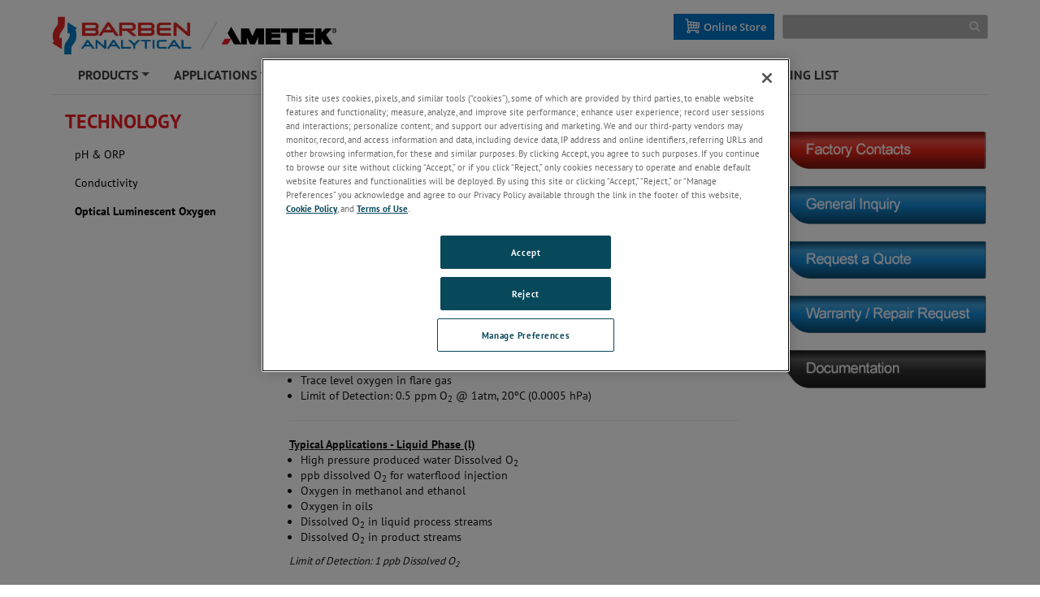

--- FILE ---
content_type: text/html; charset=utf-8
request_url: https://www.barbenanalytical.com/technology/optical-luminescent-oxygen
body_size: 18590
content:

<!DOCTYPE html>

<html xmlns="http://www.w3.org/1999/xhtml"  lang ="en">
<head id="headTag">

    <!-- Google Consent Script -->
    <script src="/Scripts/js/googleConsent.js"></script>

    <!--OneTrust Script-->
    <script type='text/javascript' src='https://cdn.cookielaw.org/consent/02418924-33be-4183-bb4b-b1bdb2c2ea6e/OtAutoBlock.js'></script><script src='https://cdn.cookielaw.org/scripttemplates/otSDKStub.js' data-document-language='true' type='text/javascript' charset='UTF-8' data-domain-script='02418924-33be-4183-bb4b-b1bdb2c2ea6e'></script><script src='/Scripts/js/OptanonWrapper.js'></script><title>
	Barben Analytical Optical Luminescent Oxygen
</title><link rel="preconnect" href="https://maps.googleapis.com" /><link rel="preconnect" href="https://www.googletagmanager.com" /><link rel="preconnect" href="https://www.google-analytics.com" /><link rel="icon" type="image/png" href="/images/favicon.ico" /><link rel="canonical"  href="https://www.barbenanalytical.com/technology/optical-luminescent-oxygen"/><link rel="stylesheet" href="/-/media/ametekbarbenanalytical/css/theme.css?la=en&amp;revision=1b979130-17d4-4642-912b-0fe67071f2e1" /><link rel="stylesheet" type="text/css" href="/Scripts/Assets/css/bundle.css" />	
    <!-- AE: removed this file for Security3 -->
    
    <script data-ot-ignore src="/Scripts/js/jquery-3.7.1.min.js"></script>

    <input type="hidden" id="strBrowserCookieExpiryTime" value="30" />
    <input type="hidden" id="strRegistrationErrorMessage" value="There is problem in registration " />
    <input type="hidden" id="currentContextLanguage" value="en" />
    <input type="hidden" id="homeNodeName" value="AmetekBarbenAnalytical;web;en" />
    <input type="hidden" id="brandingColor" value="" />
    <input type="hidden" id="isRegDownloader" value="False" />
    <span id="strBrowserInCompatibilityMessage" style="display:none;">Your browser is out of date. The site is optimized for IE 9 (not compatibility mode) and above, Chrome 29, Firefox 23 and Safari 6.0.</span>

	<script src="/Scripts/js/headScripts.js"></script>

    <meta charset="UTF-8" /><meta http-equiv="X-UA-Compatible" content="IE=Edge" /><meta name="viewport" content="width=device-width, initial-scale=1.0" /><meta http-equiv="Pragma" content="no-cache" /><meta http-equiv="Expires" content="-1" /><meta http-equiv="Content-Type" content="text/html; charset=UTF-8" /><meta name="CODE_LANGUAGE" content="C#" /><meta name="vs_defaultClientScript" content="JavaScript" /><meta name="vs_targetSchema" content="http://schemas.microsoft.com/intellisense/ie5" />
    <!-- Meta Identifier for Telephone field in Microsoft edge browser -->
    <meta name="format-detection" content="telephone=no" /><meta property="og:url" content="www.barbenanalytical.com/technology/optical-luminescent-oxygen" /><meta name="msvalidate.01" content="306C623414F528AF6F9ED69D772EB41D" /><meta name="google-site-verification" content="7gq_ELxYsvtS5QuYLknuWLNBCuwmDvV-HjYAOSnUBYM" /><meta name="yandex-verification" content="2d93e39203cb630d" /><meta name="ahrefs-site-verification" content="efdd55172b8c0e6d3c3e8cc775cf33a422b8caf44974eac097984b367d41e499" /><meta name="keywords" content="Ffluorescent Quenching, Oxygen Probes, Optodes, Luminophore, Barben Oxygen" /><meta name="description" content="An overview of how fluorescent quenching oxygen measurement technology is used in Barben Analytical O2 sensors" /><meta name="twitter:card" content="An overview of how fluorescent quenching oxygen measurement technology is used in Barben Analytical O2 sensors" /><meta property="og:title" content="Barben Analytical Optical Luminescent Oxygen" />

    <!--[if IE]>
        <link rel="stylesheet" type="text/css" href="/Scripts/css/ie9.css" />
        <![endif]-->




    <style type="text/css">
      
        #jr_inner {
            min-width: 500px !important;
            position: relative;
        }

            #jr_inner #jr_header {
                padding: 0px;
                font-size: 15px;
            }

        #jr_close a {
            display: inline;
            position: absolute;
            right: 0px;
            top: -2px;
            text-decoration: none;
            width: 28px;
            height: 30px;
            background: url("/Images/OverlayPopupclose.png") no-repeat;
        }

            #jr_close a:AFTER {
                /*content: url("/Images/OverlayPopupclose.png");*/
            }

        @media ( min-width : 0px) and (max-width: 767px) {
            #jr_inner {
                min-width: 280px !important;
            }
        }
		.productNameDis{
			pointer-events: none;
			background-color: #D3D3D3;
		}
    </style>

    


    <style>
        #jr_inner {
            min-width: 500px !important;
        }

            #jr_inner #jr_header {
                padding: 0px;
                font-size: 15px;
            }

        @media ( min-width : 0px) and (max-width: 767px) {
            #jr_inner {
                min-width: 280px !important;
            }
        }

        .table-bordered > thead > tr > td, .table-bordered > thead > tr > th {
            border-bottom-width: 1px;
        }
    </style>
    <style>
        .pop_up {
				transform: translate(-50%, 0%);
				position: absolute;
				top: 50%;
				left: 50%;
				width: 90%;
				background: rgba(0, 0, 0, 0.8);
				-ms-transform: scale(1) rotate(0) translate(0, 0) skew(0, 0);
				/* transform: scale(1) rotate(0) translate(0, 0) skew(0, 0); */
				transition-property: transform, opacity;
				transition-duration: .3s;
				color: #fff;
				text-align: center;
				z-index:999;
				
				
				
		}
		.pop_up>img
				{
					max-width:95%;
                    padding:10px 10px;
				}
		.popup_hide {
		  opacity: 0;
          z-index: -1;
		}

		.pop_up_close {
		  position: absolute;
		  top: 0;
		  right: 0;
		  margin: 20px 20px 0 0;
		  width: 32px;
		  height: 32px;
		  cursor: pointer;
		}

		.pop_up_close:before {
		  content: "";
		  position: absolute;
		  top: 0;
		  left: 0;
		  width: 100%;
		  height: 5px;
		  background: #fff;
		  -ms-transform: rotate(45deg) translate(10px, 10px);
		  transform: rotate(45deg) translate(10px, 10px);
		}

		.pop_up_close:after {
		  content: "";
		  position: absolute;
		  top: 0;
		  left: 0;
		  width: 100%;
		  height: 5px;
		  background: #fff;
		  -ms-transform: rotate(-45deg) translate(-10px, 10px);
		  transform: rotate(-45deg) translate(-10px, 10px);
		}
    </style>
	
    <!--Google ANalytics Script-->
    
    <!-- Google Tag Manager -->
<script type='text/plain' class='optanon-category-C0004'>(function(w,d,s,l,i){w[l]=w[l]||[];w[l].push({'gtm.start':
new Date().getTime(),event:'gtm.js'});var f=d.getElementsByTagName(s)[0],
j=d.createElement(s),dl=l!='dataLayer'?'&l='+l:'';j.async=true;j.src=
'https://www.googletagmanager.com/gtm.js?id='+i+dl;f.parentNode.insertBefore(j,f);
})(window,document,'script','dataLayer','GTM-P2CC45C');</script>
<!-- End Google Tag Manager --></script>
	
	<!--Google Page Structured Data Script-->
    </head>
<body>
		<!--Google Tag Manager-->
       
    <!-- Google Tag Manager (noscript) -->
<noscript type='text/plain' class='optanon-category-C0004'><iframe src="https://www.googletagmanager.com/ns.html?id=GTM-P2CC45C"
height="0" width="0" style="display:none;visibility:hidden"></iframe></noscript>
<!-- End Google Tag Manager (noscript) --></script>

    <style>
        .BrandingColor {
            ;
        }

        .BrandingColorBottomBorder {
            ;
        }

        .external {
            target: __blank;
        }
    </style>
    <form method="post" action="/technology/optical-luminescent-oxygen" id="mainform">
<div class="aspNetHidden">
<input type="hidden" name="__EVENTTARGET" id="__EVENTTARGET" value="" />
<input type="hidden" name="__EVENTARGUMENT" id="__EVENTARGUMENT" value="" />
<input type="hidden" name="__VIEWSTATE" id="__VIEWSTATE" value="JSogJoUsVBRzan6okucGvDeBuTTZBXzACgTjfHvqJVY1DEdKgTRtDbwR/7oxC1smbBSP8zuKXcyMCF6ycxwRDduMMyGpDK2wk3utLx7kWE1WPi3aZU9fnGGvA6asqGgkzpNpsDoWfZIXcPeK5QzOniaGVLJqSvjW/LUQO5poFvFYDBkqoAetdTzc9yTr+WLLltt6mZYxOrN1oDMuoV76HiMkhz0Cc9zbF8ZcN8H6AXNUA8dkGxYOgWIsR3X+FlhPwce5GgdxHYjWNfR3dbIKB4HT6YrkEhP79cUxiwA673Pql+z1K68qkfO0szgRlMYiOpZKJdTO2a1A8lVyxDqdC/BHfq5aa271N8RoPF4hwfBoQ23LXobNGwq5yW6InpLJrohr6wAQExSrU2KQ0jMJgHWE0SjscH6LMemK9vj9e5Sjf/uD4iJ8RQn4ImXEK9bldX/aKuHNdNY7NSe/60gkY+Rq/[base64]/QBXrfk5w0eMQtRtwIToKcPez0iLa3y1F9CZOUGPilD4/6KPO21tXQoy64MhBslRDiiTdeFc0rp2p5E2OebVm0XRwQPV91npUZUDsIeOIrfOP4uUUIorXU33JbBSnuEulZSvR9B12vchTCuIpMuloKWf1exLBhodiVxp/am6Abo6JfyHn5SRDP/TWuyIfzo0e08FWaYlwmBKYMFhRJ0+bwNKSnjRvNGw+55L18fYOhKyqz++5Yq1zILVpC+lw2BqNIvsWXs4TK9oZ5QmE418ellaKtyYwtg8mBvA1mHxySXlOb/rRQy0xSf0zNWy6T5kj/X9DR/1BgGxN0aDECk9y5sjV/Pcf8O6AQe5x5G4X66GsKE8CeeMjQ8XC+XTsEEqWIkkyu9OvuNLkLymRM8KFLgwKe/[base64]/1r1OZSv1v/GyfbCmsxetsuoaONq4hOsLlERLVzRplC2ZzijggpdqE4qLnYfl3Li6RM9pflOLTKgeEJere4B0hMnYOaG8J1vzW+WfhWRSL+XcUbsYZ7k/c6XI12JIl0ttVU6tRsWpjOP+McF5/+TnA8XIezVJAjGnfBfz35Y5hz0cv6ZV0kBecE+OZ08c18RfaG5zZfyOxQTBc7lT57yzq6/VGqhRptltISuggOIXrU6EwHW3D52x9icrXQn+tWQpJAdeHdda7PvAN2AixGu3WwWSxU5PUItOXUwksUjxOxACuhVlguKRqA+e6ngVR3KFO1AmVRR0QQbfovEU+wqbW60YMzV0NFRLB/K+xv1nE4Uz0kpw4oVb4kqxB3JgyKuyImmJgPWl4LXSJwFMSfgysGkBGRtbM5bRV9Nc3r1eYvJyOuVr72MFW43OUx78gKP9OTGkspHsQW6xAk0UzMXQvcDsmn62SRzo3V8Sy5p1sQncRm0sVxHjVwWXAm/ahQGuGDuaXd4aHJ4tiT03A8BqBwLPwcs7NlApl419HknX+TCKTNUIKE9RI3s1Rwegkt7pXxN7ORwb4erUYhmDGi/kyRQoetHtySfdqbk0QyPQzynZXvEWmAN4pyQPLWfENADQN99k9YyGOrNalrSooFni5jdXb9wY7C1Pel+mX5g7nELqzziB1kGUvGzZYxA43vUAj/fZzXACLKgjcUEDALM6dr23wo+lH2KbQMklmYWI6XGIVU1zog2Ho+NojpbQ+GdI9BDDYbr+iNE0+KU6ZCwVLvi8OMQ77YAy/kRwVfU9rk+OOvNeP75p+HbNYooWKlIdJ8jEfWFhFbPNZDrFVYunfYYqrV2wk6p5Ad/VNUU5KEndZ+a7xbpDmkqv7BdwJlro75d5Q0csGEnrzENWLES7FWkilSqIEVwjHoZbbBznaFppJGxhIVe8BOyo30cxCqWTWMd0j8FHeHFrfmTeTJF/dcal05xeYGsHQ4EEnLk6bBfpx2/1Vw92LhgH51pFDJdorEC0OMq5+NFwiN8mfO6qUecouWtVqLRkCuTqhuf8D/i4vWNlUrlZFX0KXZO/mZyVqaNZxI8IaUo6VMtTFT+ubHs+WFC9VE+OwntV0S08fMyPMgXlnjFjV/aOhVBrIGzY/cKk23I7En9dB6q2S+VM7TpV22GGbx/WqFXd0jc66kB3vJ75/sUDGOLbtkL0AMKznyvxND4xJvn9OeZIS3YT1trsSpR9oIYD3ktpD/KDaMXN+kHx0x8j/Ew7ixZ1eVPTl9is1r3G1fxfKvICDvvvkeKe93cdRjU+NeRGmI68MEvIdLovQZHc9ouDAu8ok4+p/uC/hVgzjPuiJJmN6vqsD33ZzIhJb7RGdvWE4Ld3od4BtM1F990bGDPIxv+6Y/w5fKaBtbzxUddHYTvLPAxaRKmKSoEmyhrfZn5RxMBiG96k2v8nQRWG2pEY5VnssjP1cwfIJDxP6tasx1StY6sXSmSwph1cnjOEVUf8KqUmlr4QK5HvgYZ+p/9+vpEKYGPnobQvo8Xe4EtVbvOJtpJLpkTvOI9087MnX/7oNSJsQCfZZl7GcsMWO7ySQ82SApqb845LKxyPJ+qb3czlbd3HM21i9gLuGnxrJEzKTlkcKYufhprYaE3N2UBmBC+5jhT4a0ACeNjDFRBV0NHOBaeO7Epz6Lk/QhTNjnsvXAfMfk1luSZb4Z5yyKnWbm3ymswW9+v9DHD/m4VBGHjPSUb6kxhpXHaWHD3RT4H0eobEUrzKiCybyDQTWzY24J1TGOq5wADgEwpV9V+k2thCpJimEH/Vlk+JDLghpVQEHT16jJBmIIXAhoL+J8odKC/2kLZiN7nGPikF2B9spxhiybzvi/Y3AodW6EWVV2ZILyZjWL9l+zXS0j8aWwb6BojNPpiRv3tj6lbrnztl17Sl6c2v3m+H2rEYX6znTmjeZ3X8NpxN6+RpF1qohXhM29reZG3Onk8cvHf8QX6xygeadRIi8bmS8V6CcBbLVVRkIoMXemJ5PmXG/px6VR5Hjka/[base64]/d10/CpO5VC6moujU4i8Q4I4pBjb+Pijrt/OURgq2WLjAObmDDBgDS2qS4becFFrs3YpEKSwucExFxobpKmpabd42m0Knlg7f6xV2KJKYt7N2wUTubzuOC9so8Hj4fpNxbosj6BCAtvJtjL6vbwx1Oocu+cy9udNZa5BDJhMCBX/vQWPMmtJneVeS3mZD5t9SnPAgfJYSAktemDn86zsezTA3U6HkvAbRpv1jowLV2ufjxB14+/1t2OhUfj9KXK5I9moli82SvBscfG9g0xcpwcqSZd42MMjsQqEQdvsDmsETo4yITdOeFS9qRAczjr1TbW7rHGfzFFi7Udc9YUs5FF6ZbLSalp/6+0UcBf/p5cgBPDUjAG8X0abTQScADHVuOMCVgWTW8VYBXbaT8M+M7md2VxxNhAtyvjz3EhJVOa6qIOQMofZUkdaFQAWI8cE4DL2uuaID4FLFLsje95adBWQpk9BK4bvHyELEQHPZNK0rfDYmfWRGWYZpml/fFaOGJ2i/tNYE/5uxJjmEBx0VG49N2Ku1MbZSc1S8WZzbsYue1WhbPeuOcXiNwbHPAt5UIeGWhHRWq7ozNtazDie5HblHSa30MNIW57HoTW9+n6/ua47ZenyXmKv2cOUJGgtTO9y1SspgYJ2EnrG8PT6cuX8v47JC9q0eiaK85AmmlsM+OjksedsAxiY/8Z+pQZfjpTITNlMk/PZzP0C/L7WP6HraROvTQnhhAVvc7hau+nj3a5vktCWD4X0pXNy4GVChqiDwcVV8W5ho8PTl6732W6Kg+cpjreBzLV5h7F5dRxJkHLE79avgswAIpQcqtRUJfHsfBJejQtJ0fLj0Wcu81dMka3+7cGCxKiMDBCKcHHBT41GOXpg+FCzHR/2dFih8kALOTGdpuYRBSsAWuFnjWGxt9wUZHc4Wb7qkRdigYXX5GESYMp7tT1hA2jw3M0TwsWV1jlhReQrgCADaufxkOV42m5Js/GUQhZ8q/aWzyGyO5akTALZCbQJW+hHY7M3gemM1udaUbJlFH7kEUOgDNSSbQ0yAc4de2vkwW7fGFaLIDH94lRuaIi1h5muXYZIaVb4XFx1rT7ObW4RlqUyE2kBhoP9YuDxYb2H5iw7BBAYslU/CU08/jAiYMKy87/wccPCH/Uu1hqEbbpixGarXsTE0UnboRdAjIkEQoXGhjQfE0DPXoo1rEcLjfxL93BjJ9t43TeV7ber/+slFklxNv84D34cMFUlVqiYQ7qdCN2x01KO0IWu18ahCuG05OPnczDXkWteRjN8eTn2yRlE8vGDutA+prRDvFVKfPL3nKMA4Nbrm1rjTgL2czMCs73h/LXL0L35cgT1v9ObsgvbwdCSmu02nJWQVm//N3f8m+mtoLI1tpIs7TIo+KFgcE+jddCHDFf1JhkbZMhH3lcwzvjksjmNFFVkLOkEO+gnAW2O1nloCFNop6/F+jg5v1UF2cWjU4gBdu8J7T3FgDfx6AL2toP2DPSzVcHtzKY8LWcE0mooL7xe7dJj7H5vzI5ApNrFakxUILQ1CUuCALStJXYblghdy6Hr6GUYHiNZ/Cx7xAQl4mr6GpKxLVNiuqCHRDiuRbleswwjUwEaA0FJs/6GF/bskEpCShaWqpbhakOH48i+cONHWgY3uOMjUxbR4uZl/x+xG7UHO8LoyuQhvzCC4wPCXCXnyJVOcegM9DidELoRZG+dhstCUikYkQuRtMbxgEg==" />
</div>

<script type="text/javascript">
//<![CDATA[
var theForm = document.forms['mainform'];
if (!theForm) {
    theForm = document.mainform;
}
function __doPostBack(eventTarget, eventArgument) {
    if (!theForm.onsubmit || (theForm.onsubmit() != false)) {
        theForm.__EVENTTARGET.value = eventTarget;
        theForm.__EVENTARGUMENT.value = eventArgument;
        theForm.submit();
    }
}
//]]>
</script>


<div class="aspNetHidden">

	<input type="hidden" name="__VIEWSTATEGENERATOR" id="__VIEWSTATEGENERATOR" value="33ED92B3" />
	<input type="hidden" name="__EVENTVALIDATION" id="__EVENTVALIDATION" value="22LMrikT62NCnjKS+A24KCpaXngyv/qpFd8YDug8bPT34F0fuRI3U5kO0sHaldLoTkLy3543oZ3luucdj1E30AA3cypIkgKV2IH21sJpYk823IIh1tUxPRgSSPhafH/dtjSI+zWAwKvar07AHZ0N9BLH1D+iwtzMO6xi3Ic9uGEFEVSkSoOPqVh4W299U1llhulj+qxsd3Kwfpg6PGy/aLybLmXknhv/yl+IeFAOXFvuauW/pOmzuEteH1CGeJIg" />
</div>

	
	<script src="/Scripts/Assets/js/corporatebasenew.js"></script>
        <div class="wrapper">
            <header class="main_header">
                
<style>
    a.skip-main {
    left:-999px;
    position:absolute;
    top:auto;
    width:1px;
    height:1px;
    overflow:hidden;
    z-index:-999;
}
a.skip-main:focus, a.skip-main:active {
    color: #fff;
    background-color:#000;
    left: 0px;
    top: 0px;
    width: 30%;
    height: auto;
    overflow:auto;
    margin: 10px 35%;
    padding:5px;
    text-align:center;
    font-size:1.2em;
    z-index:999;
}
</style>	
<div class="header_top">
    
				<a href="/">
                    <img src="/-/media/ametekbarbenanalytical/images/symbols_logos/ametek-logo-lockup_limited-space_barben_593x80.jpg?h=80&amp;la=en&amp;w=593&amp;revision=30893db0-b113-42a0-b3c9-aa7ba501789f&amp;hash=4ED7AFE78EF1E6D6DF881763F693A0E5" class="img-responsive ametek_logo" alt="Barben Analytical" width="593" height="80" />
				</a>
                <a class="skip-main" href="#main">Skip to content</a>
				<div class="search">
				
					

<input type="hidden" id="searchSuggestionLimit" value="15" />    
<input type="hidden" id="searchCurrentContextLanguage" value="en" />
 <script src="/Scripts/js/searchbox.js"></script>

<div  id="global_search" class="global_search" >
        <input name="phheader_0$phglobalsearch_1$tags" type="text" id="phheader_0_phglobalsearch_1_tags" name="tags" class="form-control input-sm global_search_field" aria-label="Search" />
         <span class="search_img"></span>
         <span class="search_clear"></span>
  
</div>
<div class="global_search_mob">
<span class="search_btn"></span> <span class="up_arrow"></span>
</div>

   <style>

       /* Home Page Spotlight*/
 .recent_newslist .spotlight img {
    /*
        Mindtree: Commented on 27 June this as this was impacting images coming from RTE Sitecore field as well
        float: left;
    width: 30%;
    margin-right: 4%;
    margin-bottom: 10px;
        */
}

 .recent_newslist .spotlight .topspotlightimage{
    width:100%;
    margin-bottom:8px;
}
/*  .recent_newslist .spotlight p{
	overflow: hidden;
} */

   </style>
    <div class="spotlight">
        
        
										
     

        <div class="spotlight_cont">
         
            
            
            <div class="rte_content"><div class="online-btn" style=";">
<span id="buyonline-button" class="hidden-xs">
<a rel="noopener noreferrer" href="https://store.universalanalyzers.com/categories/barben-analytical.html" target="_blank" title="Shop Online"><img alt="web shop icon" src="/-/media/ametekbarbenanalytical/images/icons/webshop-icon.png?revision=706b3ae2-c5b9-4f80-82c8-04b267b87228&amp;h=22&amp;w=27&amp;la=en&amp;hash=71060E6DDEA62EE924C18578F452B4B3" style="height: 22px; width: 27px;" />Online Store</a></span>
</div>
<style>
    .online-btn {
    float: right;
    margin-right: 10px;
    }
    .online-btn  #buyonline-button  {
    background: #0072C6;
    padding: 7px 10px;
    }
    .online-btn  #buyonline-button  a {
    color: #fff  ;
    line-height: 30px;
    }
    .online-btn  #buyonline-button  a  img {
    margin-top: -4px
    }
    #buyonline-button-sm {
    float: right;
    position: absolute;
    right: 54px;
    }
</style></div>
        </div>
    </div>


                    
                    
              
                </div>
        
           
				<div class="mobile_search_box ">
					<div class="global_search">
						<input class="form-control input-sm global_search_field" type="text"
							placeholder="Search" aria-label="search"> <span class="go_btn"><img
							src="/images/Gobutton.png" class="img-responsive" alt="Search"></span>
					</div>
				</div>


           
					
						 
				
				
	</div>
	
   

<style type="text/css">

      .menu_content ul {
            position: static !important;
            width: auto !important;
            border: none;
            box-shadow: none;
            list-style-type: disc;
            padding-left: 18px;
            background-color: #f9f9f9;
        }
        .menu_content ul li {
            display: list-item;
            list-style-type: disc;
        }
    @media screen and (max-width: 767px) {
        .sm-clean a span.sub-arrow,
        .sm-clean ul a span.sub-arrow {
            /*Color of mobile navigation +/- buttons*/
            margin-top: -24px;
            right: auto;
            left: -19px;
            margin-left: 11px;
            width: 40px;
            height: 47px;
            font: normal 16px/16px monospace !important;
            text-align: center;
            border: 0;
            text-shadow: none;
            background: transparent;
            padding-top: 14px;
            border-radius: 0;
            -moz-border-radius: 0;
            -webkit-border-radius: 0;
        }

        .sm-clean a {
            padding: 13px 5px 13px 42px !important;
        }

        #main-menu > li > a span.sub-arrow {
            margin-left: 18px;
        }

    }
</style>

<nav class="navbar navbar-default" role="navigation">
    <div class="container-fluid">
        <!-- Brand and toggle get grouped for better mobile display -->
    	<div class="navbar-header main_header">

						<button type="button" class="navbar-toggle mobile_btn" data-toggle="collapse" data-target="#bs-example-navbar-collapse-1">
							<span class="sr-only">Toggle navigation</span> <span class="icon-bar"></span> 
                            <span class="icon-bar"></span> 
                            <span class="icon-bar"></span>
						</button>
            		</div>
            	<!-- Smart Menu Starts -->
            
                    <ul id="main-menu" class="sm sm-clean">
                <li ><a href='/products' >PRODUCTS</a><ul ><li><a href='/products/ph-orp-sensors' >pH & ORP Sensors</a><ul><li><a href='/products/ph-orp-sensors/sensor-install' >Sensors by Installation Methods</a><ul><li><a href='/products/ph-orp-sensors/sensor-install/submersible' >Submersible Applications</a><ul><li><a href='/products/ph-orp-sensors/sensor-install/submersible/546-sensor-jet-cleaner-distribution-valve' >546 pH/ORP Sensor with Jet Cleaner & Distribution Valve</a></li><li><a href='/products/ph-orp-sensors/sensor-install/submersible/546-sensor-transmitter' >546 pH/ORP Sensor with Transmitter</a></li></ul></li><li><a href='/products/ph-orp-sensors/sensor-install/ball-valve-hot-tap' >Ball Valve & Hot Tap Applications</a><ul><li><a href='/products/ph-orp-sensors/sensor-install/ball-valve-hot-tap/546-sensor' >546 pH/ORP Sensor with High Pressure Hot Tap Installation Hardware</a></li><li><a href='/products/ph-orp-sensors/sensor-install/ball-valve-hot-tap/547-sensor' >547 pH/ORP Sensor with Ball Valve Assembly and Hand Tight Fitting</a></li><li><a href='/products/ph-orp-sensors/sensor-install/ball-valve-hot-tap/567-sensor' >567 pH/ORP Sensor with "All High Grade Wetted Plastics" Hot Tap</a></li></ul></li><li><a href='/products/ph-orp-sensors/sensor-install/in-line-threaded' >In-Line Threaded Applications</a><ul><li><a href='/products/ph-orp-sensors/sensor-install/in-line-threaded/546-sensor-junction-box' >546 pH/ORP Sensor with Junction Box</a></li><li><a href='/products/ph-orp-sensors/sensor-install/in-line-threaded/547-sensor-hand-tight-fitting' > 547 pH/ORP Sensor with 8" Sensor Assembly and Hand Tight Fitting</a></li><li><a href='/products/ph-orp-sensors/sensor-install/in-line-threaded/547-sensor-high-pressure-housing' >547 pH/ORP Sensor with High Pressure Housing</a></li><li><a href='/products/ph-orp-sensors/sensor-install/in-line-threaded/547-sensor-wrench-tight-fitting' > 547 pH/ORP Sensor with 8" Sensor Assembly and Wrench Tight Fitting</a></li><li><a href='/products/ph-orp-sensors/sensor-install/in-line-threaded/551-sensor-nut-lock-adapter' >551 pH/ORP Sensor with Nut Lock Adapter</a></li></ul></li><li><a href='/products/ph-orp-sensors/sensor-install/in-line-flange' >In-Line Flange Applications</a><ul><li><a href='/products/ph-orp-sensors/sensor-install/in-line-flange/546-sensor-jet-cleaner' >546 pH/ORPSensor with Jet Cleaner</a></li><li><a href='/products/ph-orp-sensors/sensor-install/in-line-flange/547-sensor-high-pressure-housing' >547 pH Sensor with High Pressure Housing in Customer Supplied Flange</a></li><li><a href='/products/ph-orp-sensors/sensor-install/in-line-flange/551-sensor-nut-lock-flange-adapter' >551 pH/ORP Sensor with Nut Lock Flange Adapter</a></li></ul></li></ul></li><li><a href='/products/ph-orp-sensors/sensor-model' >Sensors by Model</a><ul><li><a href='/products/ph-orp-sensors/sensor-model/546-sensor' >Model 546 pH/ORP Sensor</a></li><li><a href='/products/ph-orp-sensors/sensor-model/547-sensor' >Model 547 pH/ORP Sensor</a></li><li><a href='/products/ph-orp-sensors/sensor-model/551-sensor' >Model 551 pH/ORP Sensor</a></li><li><a href='/products/ph-orp-sensors/sensor-model/567-sensor' >Model 567 pH/ORP Sensor</a></li></ul></li><li><a href='/products/ph-orp-sensors/accessories' >Accessories</a></li></ul></li><li><a href='/products/conductivity-sensors' >Conductivity Sensors</a><ul><li><a href='/products/conductivity-sensors/2-electrode-sensors' >Two-Electrode Sensors</a><ul><li><a href='/products/conductivity-sensors/2-electrode-sensors/cs10-cs51-sensors' >CS10 & CS51 Sensors</a></li><li><a href='/products/conductivity-sensors/2-electrode-sensors/cs40-sensors' >CS40 Sensors</a></li><li><a href='/products/conductivity-sensors/2-electrode-sensors/cs41-sensors' >CS41 Sensors</a></li></ul></li><li><a href='/products/conductivity-sensors/4-electrode-sensors' >Four-Electrode Sensors</a><ul><li><a href='/products/conductivity-sensors/4-electrode-sensors/546-four-electrode-sensors' >546 Four-Electrode Inline/Submersible/High Pressure "Hot Tap" Sensors</a></li><li><a href='/products/conductivity-sensors/4-electrode-sensors/547-four-electrode-sensors' >547 Four-Electrode High Performance Ball Valve "Hot Tap" Sensors</a></li><li><a href='/products/conductivity-sensors/4-electrode-sensors/551-four-electrode-sensors' >551 Four-Electrode High Performance Inline with Nut Lock Adapter Sensors</a></li></ul></li><li><a href='/products/conductivity-sensors/accessories' >Accessories</a></li></ul></li><li><a href='/products/optical-oxygen' >Optical Oxygen</a><ul><li><a href='/products/optical-oxygen/oxyvisor-oxygen-analyzer' >OXYvisor™ Oxygen Analyzer</a></li><li><a href='/products/optical-oxygen/oxygen-analyzer-systems' >Oxygen Analyzer Systems</a></li><li><a href='/products/optical-oxygen/fiber-optic-oxygen-sensors' >Fiber Optic Oxygen Sensors</a><ul><li><a href='/products/optical-oxygen/fiber-optic-oxygen-sensors/bos-fibersense-sensors' >BOS FIBERSENSE Sensors</a></li><li><a href='/products/optical-oxygen/fiber-optic-oxygen-sensors/bos-flexsense-sensors' >BOS FLEXSENSE Sensors</a></li><li><a href='/products/optical-oxygen/fiber-optic-oxygen-sensors/bos-safetap-sensors' >BOS SafeTap II Retractable Sensors</a></li></ul></li><li><a href='/products/optical-oxygen/4401-optical-oxygen-analyzer' >*OBSOLETE* - Oxygen Analyzer (4401)</a></li></ul></li><li><a href='/products/transmitters-analyzers' >Transmitters & Analyzers</a><ul><li><a href='/products/transmitters-analyzers/1056-analyzer' >1056 Analyzer - Rosemount</a></li><li><a href='/products/transmitters-analyzers/1066-transmitter' >1066 Transmitter - Rosemount</a></li><li><a href='/products/transmitters-analyzers/5081-transmitter' >5081 Transmitter - Rosemount</a></li></ul></li></ul></li><li ><a href='/applications' >APPLICATIONS</a><ul ><li><a href='/applications/application-notes' >Application Notes</a></li><li><a href='/applications/chemical-industry' >Chemical Industry</a><ul><li><a href='/applications/chemical-industry/chlor-alkali' >Chlor-Alkali (pH/ORP)</a></li><li><a href='/applications/chemical-industry/titanium-dioxide-production' >Titanium Dioxide Production (pH/ORP)</a></li><li><a href='/applications/chemical-industry/vcm-pvc-plastic-production' >VCM/PVC Plastic Production (pH/ORP)</a></li></ul></li><li><a href='/applications/food-beverage-industry' >Food & Beverage Industry </a><ul><li><a href='/applications/food-beverage-industry/sugar-processing' >Sugar Processing (pH/ORP)</a></li></ul></li><li><a href='/applications/mining-industry' >Mining Industry</a><ul><li><a href='/applications/mining-industry/gold-processing-cyanide-leach-process' >Gold Processing: Cyanide Leach Process (pH/ORP)</a></li><li><a href='/applications/mining-industry/gold-processing-refractory-sulfide-ores' >Gold Processing: Refractory Sulfide Ores (pH/ORP)</a></li></ul></li><li><a href='/applications/offshore-industry' >Offshore Industry</a><ul><li><a href='/applications/offshore-industry/offshore-waterflood' >Offshore Waterflood (Dissolved Oxygen)</a></li></ul></li><li><a href='/applications/power-industry' >Power Industry</a><ul><li><a href='/applications/power-industry/wet-flue-gas-desulfurization-scrubbers' >Wet Flue Gas Desulfurization Scrubbers (pH/ORP)</a></li></ul></li><li><a href='/applications/pulp-paper-industry' >Pulp & Paper Industry</a><ul><li><a href='/applications/pulp-paper-industry/chlorine-dioxide-bleaching' >Chlorine Dioxide Bleaching (pH/ORP)</a></li><li><a href='/applications/pulp-paper-industry/wet-end-stock-preparation' >Wet End Stock Preparation (pH/ORP)</a></li></ul></li><li><a href='/applications/refining-industry' >Refining Industry</a><ul><li><a href='/applications/refining-industry/desalter-washwater-effluent' >DeSalter Wash Water & Effluent (pH/ORP)</a></li><li><a href='/applications/refining-industry/merox-mercaptan-removal' >Merox - Mercaptan Removal (pH/ORP & Oxygen)</a></li><li><a href='/applications/refining-industry/sour-water-stripper' >Sour Water Stripper (pH/ORP)</a></li><li><a href='/applications/refining-industry/wet-gas-fcc-scrubber' >Wet Gas FCC Scrubber (pH/ORP)</a></li><li><a href='/applications/refining-industry/vapor-recovery-units' >Vapor Recovery Units (Oxygen)</a></li></ul></li><li><a href='/applications/renewables' >Renewables</a><ul><li><a href='/applications/renewables/biogas' >Biogas (pH & Oxygen)</a></li></ul></li><li><a href='/applications/upstream-industry' >Upstream Industry</a><ul><li><a href='/applications/upstream-industry/natural-gas-amine-sweetening' >Natural Gas Amine Sweetening (pH & Oxygen)</a></li><li><a href='/applications/upstream-industry/natural-gas-extraction' >Natural Gas Extraction (Oxygen)</a></li><li><a href='/applications/upstream-industry/sagd-water-treatment' >SAGD Water Treatment (pH/ORP & Dissolved Oxygen)</a></li><li><a href='/applications/upstream-industry/shale-gas' >Shale Gas (pH/ORP)</a></li><li><a href='/applications/upstream-industry/vapor-recovery-units-upstream' >Vapor Recovery Units (Oxygen)</a></li></ul></li></ul></li><li ><a href='/technology' >TECHNOLOGY</a><ul ><li><a href='/technology/ph-orp-technology' >pH & ORP</a></li><li><a href='/technology/conductivity-technology' >Conductivity</a></li><li><a href='/technology/optical-luminescent-oxygen' >Optical Luminescent Oxygen</a></li></ul></li><li ><a href='/product-documentation' >DOCUMENTATION</a><ul ><li><a href='/product-documentation/datasheets' >Datasheets</a></li><li><a href='/product-documentation/manuals' >Manuals</a></li><li><a href='/product-documentation/wiring-schematics' >Wiring Schematics</a></li><li><a href='/applications/application-notes' >Application Notes</a></li><li><a href='/product-documentation/tech-notes' >Tech Notes</a></li></ul></li><li ><a href='/faq/phorpfaqs' >FAQs</a><ul ><li><a href='/faq/phorpfaqs' >pH & ORP FAQs</a></li></ul></li><li ><a href='/contacts/factorycontacts' >CONTACTS</a><ul ><li><a href='/contacts/factorycontacts' >Factory Contacts</a></li><li><a href='/contacts/find-local-representatives' >Find Local Representatives</a></li><li><a href='/contacts/general-inquiry' >General Inquiry</a></li><li><a href='/contacts/request-quote' >Request a Quote</a></li><li><a href='/contacts/webinar-request' >Webinar Request</a></li><li><a href='/contacts/ph-orp-application' >pH / ORP Application Questionnaire</a></li><li><a href='/contacts/liquid-conductivity-form' >Liquid Conductivity Application Questionnaire</a></li><li><a href='/contacts/optical-oxygen-analyzer-form' >Optical Oxygen Analyzer Application Questionnaire</a></li><li><a href='/contacts/rma-request' >RMA/Warranty Authorization Form</a></li><li><a href='/contacts/oxyvisorfirmwarerequest' >OXYvisor Firmware Update Request</a></li><li><a href='/contacts/oxyvisormanualrequest' >OXYvisor Manual Request</a></li><li><a href='/contacts/oxyvisorsoftwarerequest' >OXYvisor Software Request</a></li></ul></li><li ><a href='/contacts/newsletter' >JOIN OUR MAILING LIST</a></li></ul>
        
    </div>
</nav>

<script src="/Scripts/js/navigation.js"></script>

				





            </header>
            <div class="body_content">
                <div class="rte_content"></div>
                
<div class="content">
				<div class="container-fluid">
                     
	<div class="row firstrow">
        <div class="col-sm-3 hidden-xs">
              
<div class="product_category_menu leftmenu_withsubmenu">
								
								<h3 class="title BrandingColor">TECHNOLOGY</h3>
								<ul class="multilevel">
                                
                                    <li><a href="/technology/ph-orp-technology" id="phbody_0_phleftcontent_0_rptLeftNavigationList_lnkTargetUrlLevel1_0" class="" style="font-family:PT Sans;font-weight:400;">
                                        <span ></span>
                                        
                                        pH &amp; ORP

                                         
                                        </a>
                                        <ul style='display:none;'>
                                            
                                        </ul>
                                    </li>
                                
                                    <li><a href="/technology/conductivity-technology" id="phbody_0_phleftcontent_0_rptLeftNavigationList_lnkTargetUrlLevel1_1" class="" style="font-family:PT Sans;font-weight:400;">
                                        <span ></span>
                                        
                                        Conductivity

                                         
                                        </a>
                                        <ul style='display:none;'>
                                            
                                        </ul>
                                    </li>
                                
                                    <li><a href="/technology/optical-luminescent-oxygen" id="phbody_0_phleftcontent_0_rptLeftNavigationList_lnkTargetUrlLevel1_2" class="active" style="font-family:PT Sans;font-weight:700;">
                                        <span ></span>
                                        
                                        Optical Luminescent Oxygen

                                         
                                        </a>
                                        <ul style='display:none;'>
                                            
                                        </ul>
                                    </li>
                                
                        </ul>
                    </div>
             
<script src="/Scripts/js/left-navigation.js"></script>

									
										


        </div>
        <div class="col-sm-6">
            
<style>
    ul.breadcrumbs li {
        display: inline;        
        padding-top: 1px;
        overflow: hidden;
    }

    ul.breadcrumbs li a {
        color: inherit;
        font-family:PT Sans, serif ;
        font-size: 12px;
        font-style:italic;
        font-weight:700;
        text-shadow:0px 0px 0px;
    }

     ul.breadcrumbs li a:hover{
         text-decoration:underline;         
     }
    .margin {
        margin-top: 3px;
    }
    .breadcrumbs li:last-child span{
        color: black;
        font-family: PT Sans, serif;
         /*Hemant: 9th Oct, 2018 Updated font weight*/
font-weight:400;
        font-size: 12px;
        font-style:italic;
    }
    .breadcrumbs li:last-child span .symbol{
        display:none;
    }
</style>



        <div class="margin hidden-xs">
            <ul class="breadcrumbs">
    
        <li>
            <a href="/">BARBEN ANALYTICAL <span class="symbol">&#187;</span></a></li>

    
        <li>
            <a href="/technology">TECHNOLOGY <span class="symbol">&#187;</span></a></li>

    
        <li>
            <a href="/technology/optical-luminescent-oxygen">Optical Luminescent Oxygen <span class="symbol">&#187;</span></a></li>

    
        </ul>
       
        </div>
    

<script>
    $(".breadcrumbs li:last-child a").replaceWith(function () {
        return $("<span>" + $(this).html() + "</span>");
    });
   
</script>

            
             
            <div class="overview" id="main">

								<h1 class="title">
                                    		    Optical Luminescent Oxygen
                                 </h1>
	         
             

<div class="product_detail">
    
    

    

    <div class="product_detail_cont">
        <div id="phbody_0_phbodycontent_0_topContent" class="top_content">
            <div class="product_vl_img">
                
                
                
            </div>
            <div class="product_hl_img">
                
                
                
            </div>
            <div class="product_cont">
                
                


                <div class="product_cont_desc">
                    <div class="rte_content">Oxygen probes measure the partial pressure of both dissolved oxygen and gaseous oxygen. Barben Analyzer Technology probes use a special O<sub>2</sub> sensitive fluorescent coating which mated with a fiber optic cable. This assembly is built into high grade stainless steel fittings. The oxygen probes show an excellent long-term stability and can withstand rough process conditions. Barben oxygen probes operate in industrial process control of, trace to percent level O<sub>2</sub> measurement.<br />
<hr />
<span style="text-decoration: underline;"><strong>Typical Applications - Gas Phase (g)</strong></span><br />
<ul>
    <li>O<sub>2</sub> in hydrocarbon streams</li>
    <li>O<sub>2</sub> detection in nitrogen headers</li>
    <li>O<sub>2</sub> in process streams</li>
    <li>O<sub>2</sub> in nitrogen tank blanketing</li>
    <li>Trace level oxygen in flare gas</li>
    <li>Limit of Detection: 0.5 ppm O<sub>2</sub> @ 1atm, 20&ordm;C (0.0005 hPa)</li>
</ul>
<hr />
<span style="text-decoration: underline;"><strong>Typical Applications - Liquid Phase (l)</strong></span><br />
<ul>
    <li>High pressure produced water Dissolved O<sub>2</sub></li>
    <li>ppb dissolved O<sub>2</sub> for waterflood injection</li>
    <li>Oxygen in methanol and ethanol</li>
    <li>Oxygen in oils</li>
    <li>Dissolved O<sub>2</sub> in liquid process streams</li>
    <li>Dissolved O<sub>2</sub> in product streams</li>
</ul>
<em><span style="font-size: 13px;">Limit of Detection: 1 ppb Dissolved O<sub>2</sub>
</span></em><hr /></div>
                    
                </div>

                
            </div>
            
        </div>
        <div class="bottom_content">
            
            


            
            

            
<style>
    
.three_col_content h4, .three_col_content h1 {
    padding: 10px 15px;
    color: #000;
    font-family: PT Sans; font-weight: 700;
    border-bottom: 1px solid #c1c1c1;
    margin: 0;
}

.three_col_content .content {
    padding: 10px 15px;
}
    .tablist {
    background-color: #fff;
    clear: both;
}

    .tablist > ul {
        padding-top: 15px;
    }

    .tablist h4 {
        border: none;
        background-color: #eaeaea;
        font-size: 16px;
        color: #6C6B6B;
        cursor: pointer;
    }

        .tablist h4 .plus {
            float: right;
            margin-right: 5px;
            font-size: 18px;
        }

    .tablist > ul > li {
        margin-bottom: 5px;
    }

    .tablist .content {
        display: none;
         padding: 5px 2px 0px 2px !important;
    }

.content .product_heading {
    font-size: 16px;
    margin: 0;
}
.tablist .brochure_cont li, .tablist .application_cont li, .tablist .more_info li {
    margin-bottom: 10px;
}

.tablist .video_cont .video {
    width: 90%;
    height: 300px;
    margin: 0 auto;
    border: 1px solid;
    margin-bottom: 20px;
}

.tablist .schematics img {
    width: 100%;
}



.child_tablist .content {
    display: none;
}

.child_tablist h4 {
    border: none;
    background-color: #DBE8EE;
    font-size: 15px;
    color: #6C6B6B;
    cursor: pointer;
    margin: 10px 0 10px 0;
}

    .child_tablist h4 .plus {
        float: right;
        margin-right: 5px;
        font-size: 18px;
    }

.child_tablist .child_tab_name .count {
    margin-left: 5px;
}

.child_tablist > ul > li {
    margin-bottom: 5px;
}

.child_tablist .download_icon {
    background: url("/Images/Global/download.png") no-repeat;
    width: 7px;
    background-size: 7px 14px;
    height: 10px;
    /* display: inline-block;*/
    margin-left: 5px;
    display: table-cell; /*Added by  Mindtree 14-1-16*/
}
/* Tab Video List*/
.tablist .video_list li {
    margin-top: 5px;
    margin-bottom: 10px;
}

    .tablist .video_list li:HOVER {
        background-color: #eaeaea;
    }

.tablist .video_list .product_img {
    width: 28%;
    margin-right: 2%;
    display: inline-block;
    vertical-align: top;
    padding-bottom: 5px;
    padding-top: 5px;
}

    .tablist .video_list .product_img img {
        width: 100%;
    }

.tablist .video_list .product_content {
    width: 68%;
    display: inline-block;
    vertical-align: top;
}

    .tablist .video_list .product_content h5 {
        margin-top: 5px;
    }

.tablist .accessory li {
    border-bottom: 1px solid #e7e7e7;
}

    .tablist .accessory li:last-child {
        border-bottom: none;
    }

.tablist .accessory h5 {
    margin-top: 5px;
}

  .videos #imgProduct #TextSubTitle {
        width: 150px;
    }


</style>

<input type="hidden" id="tabbedProductListingOpenByDefaultValue"  value='' />
<input type="hidden" id="documentationCountValue"  value='' />
<input type="hidden" id="youkuClientIdFromSitecore"  value='' />

<script src="/Scripts/js/tabbedProductContainerVideos.js"></script>

<div class="tablist overview">
    <ul class="li_count">
      
<style>
    .download_icon + a {
        display: table-cell;
        padding-bottom: 5px;
        padding-left: 5px;
    }
</style>
<script src="/Scripts/js/hashurl.js"></script>
<li><h4 class="tab_name" id="">
    Fluorescent Quenching
    <span class="plus">+</span>
</h4>
<div class="content">
    
    <div>     
            
    </div>
    <br />
    <h5>
        
    </h5>


    <div class='product_cont_desc'>
        <div class="rte_content">Oxygen measurement via fluorescent quenching- The presence of oxygen molecules (blue sphere below) shortens the time that light is emitted from the luminophore.<br />
<div><center><img class="img-responsive" alt="Oxygen Measurement via fluorescent quenching" src="/-/media/ametekbarbenanalytical/images/technology/techlights_215x180.png?h=213&amp;w=273.333&amp;la=en&amp;revision=48f877c4-5415-4ae2-b0f7-232fa66cedc6&amp;hash=8ED2EED3C108221B63537A0BFC100D06" style="width: 273.333px; height: 213px;" /></center></div>
<br />
<br />
Fluorescence with respect to oxygen content - The transmitted light intensity is subjected to AC modulation. Transmitted light is compared with the received light to look for a phase shift. The presence of Oxygen will decrease the phase shift.<br />
<br />
<div><center><img class="img-responsive" alt="Oxygen Phase Shift" src="/-/media/ametekbarbenanalytical/images/technology/oxygen_phase_shift_293x204.png?h=200&amp;w=300.333&amp;la=en&amp;revision=a12fa738-551f-4393-a84c-c159b487de6b&amp;hash=846192C4BACD0C9152A7B2D3FAC8D501" style="width: 300.333px; height: 200px;" /></center></div>
<br />
<br />
Intensity changes with oxygen - The presence of oxygen causes a faster decay in fluorescence light intensity. The optode output must be matched to the desired oxygen measurement range.<br />
<br />
<div><center><img class="img-responsive" alt="Oxygen Intensity" src="/-/media/ametekbarbenanalytical/images/technology/oxygen_intensity_293x223.png?h=223&amp;w=305.667&amp;la=en&amp;revision=cc276874-0c41-4ffd-9157-406b4084d0cb&amp;hash=216C114F1FF1F683FF842B50D6C8A1B4" style="width: 305.667px; height: 223px;" /></center></div>
<br />
<br /></div>
    </div>
</div>
</li>
<style>
    .download_icon + a {
        display: table-cell;
        padding-bottom: 5px;
        padding-left: 5px;
    }
</style>
<script src="/Scripts/js/hashurl.js"></script>
<li><h4 class="tab_name" id="">
    Optical Oxygen Probes
    <span class="plus">+</span>
</h4>
<div class="content">
    
    <div>     
            
    </div>
    <br />
    <h5>
        
    </h5>


    <div class='product_cont_desc'>
        <div class="rte_content">Oxygen probes measure the partial pressure of both dissolved oxygen and gaseous oxygen. Barben Analyzer Technology probes use a special O<sub>2</sub> sensitive fluorescent coating which mated with a fiber optic cable. This assembly is built into high grade stainless steel fittings. The oxygen probes show an excellent long-term stability and can withstand rough process conditions. Barben oxygen probes operate in industrial process control of, trace to percent level O<sub>2</sub> measurement.<br />
<br />
<ul>
    <li>High Accuracy [1 ppb (aq), &lt;5 ppm (g)]</li>
    <li>Measurement is unaffected and independent of process sample flow rate</li>
    <li>Optodes matched to measurement range</li>
    <li>Pressure up to 1500 psig</li>
    <li>No cross sensitivity or damage to sensor from CO<sub>2</sub>, H<sub>2</sub>S, SO<sub>2</sub>, pH, S<sub>2</sub>,SO<sub>4</sub><sup>2</sup>-, Chloride, H<sub>2</sub>, NO<sub>2</sub> or Pb</li>
    <li>In-situ sensor requires no energy or heat and is suitable for installation into H2, hydrocarbons or other applications where combustibles are present.</li>
    <li>Fast response [t90, &lt;6s (g), t90, &lt;40s (aq)]</li>
    <li>High stability (more than 100,000 data points without drift)</li>
    <li>Long exposure to inert gas. No "falling asleep" syndrome</li>
</ul></div>
    </div>
</div>
</li>
        </ul>
    <div class="modal fade detailed_info" id="product_video" tabindex="-1" role="dialog" aria-labelledby="myModalLabel" aria-hidden="true">
                    <div class="modal-dialog ">
                        <div class="modal-content">
                            <div class="modal-header header">
                          <span class="close_btn" data-dismiss="modal" aria-hidden="true"></span>
                           
                                     <div class="modal-body">
                                         <div id="youkuplayer" class="video-player-flash">

                                        </div>
                                         </div> 
                            </div>                            
                        </div>
                    </div>
                </div>
   
</div>
        </div>
        <p class="hidden-xs" style="clear: both;">&nbsp;</p>

    </div>
</div>



               </div>
        </div>
       <div class="col-sm-3 rightside">
           <div class="rightside_content">
           

<div class="product_tabs">
<div class="signup">

        <a id="phbody_0_phrightcontent_0_CallOutLink" href="javascript:__doPostBack(&#39;phbody_0$phrightcontent_0$CallOutLink&#39;,&#39;&#39;)"><img src="/-/media/ametekbarbenanalytical/callouts/factorycontacts-red-tab-332x58.png?h=58&amp;la=en&amp;w=332&amp;revision=da788108-f305-4dcf-b80c-1c4a85010355&amp;hash=CFE4E0BE6F37E8D63A10343C750790FE" alt="Factory Contacts" width="332" height="58" />
        <span class="text"></span>
                </a>
    


</div></div>



<div class="product_tabs">
<div class="signup">

        <a id="phbody_0_phrightcontent_1_CallOutLink" href="javascript:__doPostBack(&#39;phbody_0$phrightcontent_1$CallOutLink&#39;,&#39;&#39;)"><img src="/-/media/ametekbarbenanalytical/callouts/generalinquiry-blue-tab-332x58.png?h=58&amp;la=en&amp;w=332&amp;revision=c0cb7bf9-59ab-41d4-bc3d-25d0d873f487&amp;hash=8F590976F1300F741EADB2F07A9222BA" alt="General Inquiry" width="332" height="58" />
        <span class="text"></span>
                </a>
    


</div></div>



<div class="product_tabs">
<div class="signup">

        <a id="phbody_0_phrightcontent_2_CallOutLink" href="javascript:__doPostBack(&#39;phbody_0$phrightcontent_2$CallOutLink&#39;,&#39;&#39;)"><img src="/-/media/ametekbarbenanalytical/callouts/rfq-blue-tab-332x58.png?h=58&amp;la=en&amp;w=332&amp;revision=f29b757e-d31c-458a-b992-9f173e83ca1f&amp;hash=839A11785B93A1BD531586C387896E95" alt="Request a Quote" width="332" height="58" />
        <span class="text"></span>
                </a>
    


</div></div>



<div class="product_tabs">
<div class="signup">

        <a id="phbody_0_phrightcontent_3_CallOutLink" href="javascript:__doPostBack(&#39;phbody_0$phrightcontent_3$CallOutLink&#39;,&#39;&#39;)"><img src="/-/media/ametekbarbenanalytical/callouts/warrantyrepairrequest-blue-tab-332x58.png?h=58&amp;la=en&amp;w=332&amp;revision=76418392-5919-433a-a90c-1436ef9f30e1&amp;hash=2197EAF07998FFEC4D080F6DE5EE30FB" alt="Warranty - Repair" width="332" height="58" />
        <span class="text"></span>
                </a>
    


</div></div>



<div class="product_tabs">
<div class="signup">

        <a id="phbody_0_phrightcontent_4_CallOutLink" href="javascript:__doPostBack(&#39;phbody_0$phrightcontent_4$CallOutLink&#39;,&#39;&#39;)"><img src="/-/media/ametekbarbenanalytical/callouts/documentation-black-tab-332x58.png?h=58&amp;la=en&amp;w=332&amp;revision=648be341-eddf-4cdd-b33a-4789df0dd409&amp;hash=7014C0B9DD5D6523EDE0EE91BE8BD868" alt="Documentation" width="332" height="58" />
        <span class="text"></span>
                </a>
    


</div></div>


               </div>
       </div>
    </div>
<div class="row secondrow" style="display:none;">
 <div class="col-sm-6" style="margin:auto;float:none;">
    
    </div>
 </div>
</div>
    
</div>

            </div>
            <footer class="main_footer">
                

<script src="/Scripts/js/footer.js"></script>

<div class="footer_top">
		
    		
</div>
<div class="footer_bottom">
	
   <style>

       /* Home Page Spotlight*/
 .recent_newslist .spotlight img {
    /*
        Mindtree: Commented on 27 June this as this was impacting images coming from RTE Sitecore field as well
        float: left;
    width: 30%;
    margin-right: 4%;
    margin-bottom: 10px;
        */
}

 .recent_newslist .spotlight .topspotlightimage{
    width:100%;
    margin-bottom:8px;
}
/*  .recent_newslist .spotlight p{
	overflow: hidden;
} */

   </style>
    <div class="spotlight">
        
        
										
     

        <div class="spotlight_cont">
         
            
            
            <div class="rte_content"><p class="footer-contact-info">
<span class="phone" style="font-size: 18px;">Phone No: <a rel="noopener noreferrer" href="tel:+17758832500" target="_blank" title="phone"><span style="font-size: 18px; color: #ffffff;">+1(775)&nbsp;883-2500</span></a></span>
<span style="font-size: 18px;"><span class="separator">|</span>
<span class="email">Sales Email: <a rel="noopener noreferrer" href="mailto:sales.barben@ametek.com" target="_blank" title="email"><span style="font-size: 18px; color: #ffffff;">sales.barben@ametek.com</span></a></span>
&nbsp;&nbsp;&nbsp;&nbsp;&nbsp;&nbsp;&nbsp;&nbsp;&nbsp;&nbsp;<a rel="noopener noreferrer" href="https://www.linkedin.com/company/barben-analyzer-technology-llc/" target="_blank" title="LinkedIn"></a><a href="/-/media/ametekbarbenanalytical/images/followus/linkedin.jpg?la=en&amp;revision=836fb46d-c17c-46ad-9028-b253ec332daa&amp;hash=102A07AEB0FF4206074AE5BD8990B2D6"><img height="28" alt="LinkedIn" width="29" src="/-/media/ametekbarbenanalytical/images/followus/linkedin.jpg?revision=836fb46d-c17c-46ad-9028-b253ec332daa&amp;la=en&amp;hash=102A07AEB0FF4206074AE5BD8990B2D6" /></a>&nbsp;&nbsp;&nbsp;&nbsp;<a rel="noopener noreferrer" href="https://www.youtube.com/channel/UCwlHLtqRWrY8FSF6Q7X8Pfw" target="_blank" title="YouTube"></a><a href="/-/media/ametekbarbenanalytical/images/followus/youtube.jpg?la=en&amp;revision=830215fd-b003-489c-9675-a72498cb4101&amp;hash=7F51381C0412485472694A3D5A4540C2"><img height="31" alt="YouTube" width="29" src="/-/media/ametekbarbenanalytical/images/followus/youtube.jpg?revision=830215fd-b003-489c-9675-a72498cb4101&amp;la=en&amp;hash=7F51381C0412485472694A3D5A4540C2" /></a></span></p></div>
        </div>
    </div>


        <div class="footer_menu">
            <ul>
    
        <li><a href="/do-not-sell-share">Do Not Sell or Share My Personal Information</a></li>
    
        <li><a href="/privacy">Privacy Policy</a></li>
    
        <li><a href="https://www.ametek.com/cookies">Cookie Policy</a></li>
    
        <li><a href="https://www.ametek.com/terms-of-use">Terms of Use</a></li>
    
        <li><a href="/sitemap">Site Map</a></li>
    
        <li><a href="/unsubscribeform">Unsubscribe</a></li>
    
        <li><a href="/product-documentation/tcs">T&Cs ~ Warranty</a></li>
    
        <li><a href="https://www.ameteksuppliers.com/-/media/ametektc/documents/tc/na/us/ametek---purchase-terms-and-conditions-rev-3-31-25---united-states.pdf">T&Cs ~ Purchase</a></li>
    
        <li><a href="/contacts/newsletter">Join Our Mailing List</a></li>
    
            </ul>
        </div>
    
<p id="phfooter_0_phfooterbottom_1_pCopyright">©2021 AMETEK Inc. All rights reserved.</p>				
</div>
            </footer>
        </div>
		
		
        
    <script src="/Scripts/js/bodyScripts.js"></script>
    <script src="/Scripts/Assets/js/bundlenew.js"></script>

        <input type="hidden" id="ignoreCompatibilityMessage" value="" />
        <input type="hidden" id="iCMCookieExpires" value="23" />

       <input type="hidden" id="strEnableWebtraxExtension" value='' />

        <input type="hidden" id="localName" value="" />
        <input type="hidden" id="sessionTimeout" value="" />

          

        
        

    <input type="hidden" id="newscookieOverlayMessage" value="You have visited this site first. Thanks!" />
    <input type="hidden" id="newsshowCookieModal" value="false" />
    <input type="hidden" id="newshomenodeCookie" value="23" />

    <script src="/Scripts/js/cookieNews.js"></script>

<!-- Modal start -->
<div class="modal fade detailed_info" id="pageVisitedCookieOverlay" tabindex="-1" role="dialog" aria-labelledby="myModalLabel" aria-hidden="true">
    <div class="modal-dialog">
        <div class="modal-content">
            <!--                    <div class="modal-header header">
                        <span class="close_btn" data-dismiss="modal" aria-hidden="true"></span>
                        <h5 style="margin: 0;">
                        <label id="lblOvHeader"></label></h5>
                    </div>-->
            <div class="modal-body">
                <span class="close_btn" data-dismiss="modal" aria-hidden="true"></span>
                <label id="lblPageVisitedCookieOverlay" style="text-align: center;"></label>
            </div>

        </div>
    </div>
</div>

<!-- Modal end -->

<div style="display:none" id="mac"> MacCMS</div>
        <!-- Modal HTML -->
    <div id="myModal" class="modal">
        <div class="modal-dialog">
            <div class="modal-content">
                <div class="modal-header">
                    <button type="button" class="close" data-bs-dismiss="modal" aria-hidden="true">×</button>
                    
                </div>
                <div class="modal-body">
                    <iframe id="autoVideoplay" width="560" height="315" src="" frameborder="0" allowfullscreen title="video player iframe"></iframe>
                </div>
            </div>
        </div>
    </div>
        
    <input type="hidden" name="MediaFramework_ItemId" id="MediaFramework_ItemId" value="F43DF2B2609B49759CD2011AB843FDF8" /></form>
    
    

 <div id="popupImagePopup" class="pop_up popup_hide">

        <div class="pop_up_close"></div>
		<img src="" alt=''/>
    </div>

    <script src='/ametek-onetrust.min.js'></script>

    <input type="hidden" id="isMenuHighlight" value="" />
    <input type="hidden" id="MenuHighlightedColor" value="" />

</body>
</html>

--- FILE ---
content_type: text/css
request_url: https://www.barbenanalytical.com/-/media/ametekbarbenanalytical/css/theme.css?la=en&revision=1b979130-17d4-4642-912b-0fe67071f2e1
body_size: -3682
content:
@media only screen and (min-width: 768px) {
	.rightside_content {
		position: fixed;
		right: 5%;
		max-width: 24%;
		/* -webkit-transition: all 0.15s ease; */
		/* -moz-transition: position 15s; */
		/* -ms-transition: position 15s; */
		/* -o-transition: position 15s; */
		/* transition: all 0.15s ease; */
		/* animation: smoothScroll 1s forwards; */
	}
}